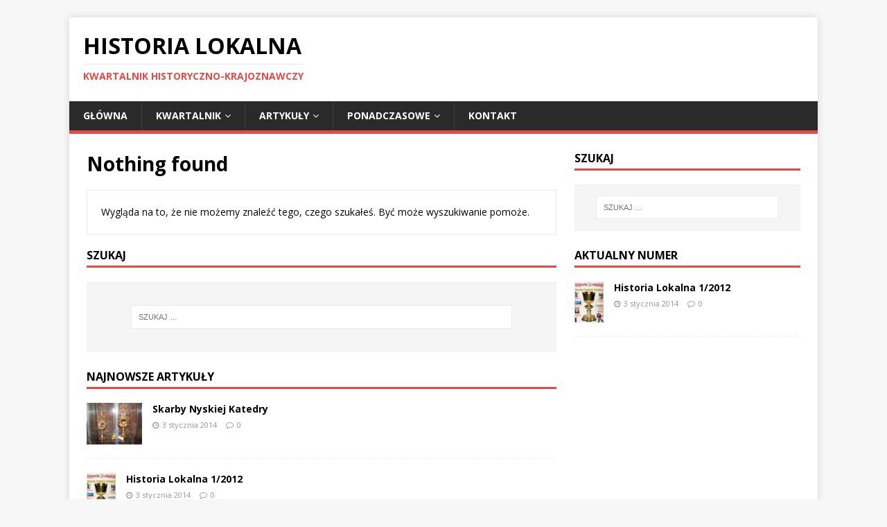

--- FILE ---
content_type: text/html; charset=UTF-8
request_url: http://historialokalna.pl/category/artykuly/i-wojna-swiatowa/
body_size: 4978
content:
<!DOCTYPE html>
<html class="no-js" lang="pl-PL">
<head>
<meta charset="UTF-8">
<meta name="viewport" content="width=device-width, initial-scale=1.0">
<link rel="profile" href="http://gmpg.org/xfn/11" />
<title>I wojna światowa &#8211; Historia Lokalna</title>
<link rel='dns-prefetch' href='//fonts.googleapis.com' />
<link rel='dns-prefetch' href='//s.w.org' />
<link rel="alternate" type="application/rss+xml" title="Historia Lokalna &raquo; Kanał z wpisami" href="http://historialokalna.pl/feed/" />
<link rel="alternate" type="application/rss+xml" title="Historia Lokalna &raquo; Kanał z komentarzami" href="http://historialokalna.pl/comments/feed/" />
<link rel="alternate" type="application/rss+xml" title="Historia Lokalna &raquo; Kanał z wpisami zaszufladkowanymi do kategorii I wojna światowa" href="http://historialokalna.pl/category/artykuly/i-wojna-swiatowa/feed/" />
		<script type="text/javascript">
			window._wpemojiSettings = {"baseUrl":"https:\/\/s.w.org\/images\/core\/emoji\/2.2.1\/72x72\/","ext":".png","svgUrl":"https:\/\/s.w.org\/images\/core\/emoji\/2.2.1\/svg\/","svgExt":".svg","source":{"concatemoji":"http:\/\/historialokalna.pl\/wp-includes\/js\/wp-emoji-release.min.js?ver=4.7.26"}};
			!function(t,a,e){var r,n,i,o=a.createElement("canvas"),l=o.getContext&&o.getContext("2d");function c(t){var e=a.createElement("script");e.src=t,e.defer=e.type="text/javascript",a.getElementsByTagName("head")[0].appendChild(e)}for(i=Array("flag","emoji4"),e.supports={everything:!0,everythingExceptFlag:!0},n=0;n<i.length;n++)e.supports[i[n]]=function(t){var e,a=String.fromCharCode;if(!l||!l.fillText)return!1;switch(l.clearRect(0,0,o.width,o.height),l.textBaseline="top",l.font="600 32px Arial",t){case"flag":return(l.fillText(a(55356,56826,55356,56819),0,0),o.toDataURL().length<3e3)?!1:(l.clearRect(0,0,o.width,o.height),l.fillText(a(55356,57331,65039,8205,55356,57096),0,0),e=o.toDataURL(),l.clearRect(0,0,o.width,o.height),l.fillText(a(55356,57331,55356,57096),0,0),e!==o.toDataURL());case"emoji4":return l.fillText(a(55357,56425,55356,57341,8205,55357,56507),0,0),e=o.toDataURL(),l.clearRect(0,0,o.width,o.height),l.fillText(a(55357,56425,55356,57341,55357,56507),0,0),e!==o.toDataURL()}return!1}(i[n]),e.supports.everything=e.supports.everything&&e.supports[i[n]],"flag"!==i[n]&&(e.supports.everythingExceptFlag=e.supports.everythingExceptFlag&&e.supports[i[n]]);e.supports.everythingExceptFlag=e.supports.everythingExceptFlag&&!e.supports.flag,e.DOMReady=!1,e.readyCallback=function(){e.DOMReady=!0},e.supports.everything||(r=function(){e.readyCallback()},a.addEventListener?(a.addEventListener("DOMContentLoaded",r,!1),t.addEventListener("load",r,!1)):(t.attachEvent("onload",r),a.attachEvent("onreadystatechange",function(){"complete"===a.readyState&&e.readyCallback()})),(r=e.source||{}).concatemoji?c(r.concatemoji):r.wpemoji&&r.twemoji&&(c(r.twemoji),c(r.wpemoji)))}(window,document,window._wpemojiSettings);
		</script>
		<style type="text/css">
img.wp-smiley,
img.emoji {
	display: inline !important;
	border: none !important;
	box-shadow: none !important;
	height: 1em !important;
	width: 1em !important;
	margin: 0 .07em !important;
	vertical-align: -0.1em !important;
	background: none !important;
	padding: 0 !important;
}
</style>
<link rel='stylesheet' id='contact-form-7-css'  href='http://historialokalna.pl/wp-content/plugins/contact-form-7/includes/css/styles.css?ver=4.6.1' type='text/css' media='all' />
<link rel='stylesheet' id='mh-google-fonts-css'  href='https://fonts.googleapis.com/css?family=Open+Sans:400,400italic,700,600' type='text/css' media='all' />
<link rel='stylesheet' id='mh-magazine-lite-css'  href='http://historialokalna.pl/wp-content/themes/mh-magazine-lite/style.css?ver=2.5.8' type='text/css' media='all' />
<link rel='stylesheet' id='mh-font-awesome-css'  href='http://historialokalna.pl/wp-content/themes/mh-magazine-lite/includes/font-awesome.min.css' type='text/css' media='all' />
<script type='text/javascript' src='http://historialokalna.pl/wp-includes/js/jquery/jquery.js?ver=1.12.4'></script>
<script type='text/javascript' src='http://historialokalna.pl/wp-includes/js/jquery/jquery-migrate.min.js?ver=1.4.1'></script>
<script type='text/javascript' src='http://historialokalna.pl/wp-content/themes/mh-magazine-lite/js/scripts.js?ver=2.5.8'></script>
<link rel='https://api.w.org/' href='http://historialokalna.pl/wp-json/' />
<link rel="EditURI" type="application/rsd+xml" title="RSD" href="http://historialokalna.pl/xmlrpc.php?rsd" />
<link rel="wlwmanifest" type="application/wlwmanifest+xml" href="http://historialokalna.pl/wp-includes/wlwmanifest.xml" /> 
<meta name="generator" content="WordPress 4.7.26" />
<!--[if lt IE 9]>
<script src="http://historialokalna.pl/wp-content/themes/mh-magazine-lite/js/css3-mediaqueries.js"></script>
<![endif]-->
		<style type="text/css">.recentcomments a{display:inline !important;padding:0 !important;margin:0 !important;}</style>
		</head>
<body id="mh-mobile" class="archive category category-i-wojna-swiatowa category-11 custom-background mh-right-sb" itemscope="itemscope" itemtype="http://schema.org/WebPage">
<div class="mh-container mh-container-outer">
<div class="mh-header-mobile-nav clearfix"></div>
<header class="mh-header" itemscope="itemscope" itemtype="http://schema.org/WPHeader">
	<div class="mh-container mh-container-inner mh-row clearfix">
		<div class="mh-custom-header clearfix">
<div class="mh-site-identity">
<div class="mh-site-logo" role="banner" itemscope="itemscope" itemtype="http://schema.org/Brand">
<div class="mh-header-text">
<a class="mh-header-text-link" href="http://historialokalna.pl/" title="Historia Lokalna" rel="home">
<h2 class="mh-header-title">Historia Lokalna</h2>
<h3 class="mh-header-tagline">Kwartalnik historyczno-krajoznawczy</h3>
</a>
</div>
</div>
</div>
</div>
	</div>
	<div class="mh-main-nav-wrap">
		<nav class="mh-navigation mh-main-nav mh-container mh-container-inner clearfix" itemscope="itemscope" itemtype="http://schema.org/SiteNavigationElement">
			<div class="menu-menu-glowne-container"><ul id="menu-menu-glowne" class="menu"><li id="menu-item-138" class="menu-item menu-item-type-custom menu-item-object-custom menu-item-home menu-item-138"><a href="http://historialokalna.pl/">Główna</a></li>
<li id="menu-item-224" class="menu-item menu-item-type-taxonomy menu-item-object-category menu-item-has-children menu-item-224"><a href="http://historialokalna.pl/category/kwartalnik/">Kwartalnik</a>
<ul class="sub-menu">
	<li id="menu-item-225" class="menu-item menu-item-type-post_type menu-item-object-page menu-item-225"><a href="http://historialokalna.pl/pobierz-gazete/">Pobierz gazetę</a></li>
	<li id="menu-item-226" class="menu-item menu-item-type-post_type menu-item-object-page menu-item-226"><a href="http://historialokalna.pl/punkty-sprzedazy/">Punkty sprzedaży</a></li>
	<li id="menu-item-142" class="menu-item menu-item-type-post_type menu-item-object-page current-category-parent menu-item-142"><a href="http://historialokalna.pl/wyslij-artykul/">Wyślij artykuł</a></li>
	<li id="menu-item-237" class="menu-item menu-item-type-post_type menu-item-object-page menu-item-237"><a href="http://historialokalna.pl/redakcja/">Redakcja</a></li>
</ul>
</li>
<li id="menu-item-239" class="menu-item menu-item-type-taxonomy menu-item-object-category current-category-ancestor current-menu-ancestor current-menu-parent current-category-parent menu-item-has-children menu-item-239"><a href="http://historialokalna.pl/category/artykuly/">Artykuły</a>
<ul class="sub-menu">
	<li id="menu-item-245" class="menu-item menu-item-type-taxonomy menu-item-object-category menu-item-245"><a href="http://historialokalna.pl/category/artykuly/sredniowiecze/">Średniowiecze</a></li>
	<li id="menu-item-243" class="menu-item menu-item-type-taxonomy menu-item-object-category menu-item-243"><a href="http://historialokalna.pl/category/artykuly/nowozytnosc/">Nowożytność</a></li>
	<li id="menu-item-246" class="menu-item menu-item-type-taxonomy menu-item-object-category menu-item-246"><a href="http://historialokalna.pl/category/artykuly/xix-wiek/">XIX wiek</a></li>
	<li id="menu-item-241" class="menu-item menu-item-type-taxonomy menu-item-object-category current-menu-item menu-item-241"><a href="http://historialokalna.pl/category/artykuly/i-wojna-swiatowa/">I wojna światowa</a></li>
	<li id="menu-item-244" class="menu-item menu-item-type-taxonomy menu-item-object-category menu-item-244"><a href="http://historialokalna.pl/category/artykuly/okres-miedzywojenny/">Okres międzywojenny</a></li>
	<li id="menu-item-242" class="menu-item menu-item-type-taxonomy menu-item-object-category menu-item-242"><a href="http://historialokalna.pl/category/artykuly/ii-wojna-swiatowa/">II wojna światowa</a></li>
	<li id="menu-item-240" class="menu-item menu-item-type-taxonomy menu-item-object-category menu-item-240"><a href="http://historialokalna.pl/category/artykuly/historia-najnowsza/">Historia najnowsza</a></li>
</ul>
</li>
<li id="menu-item-269" class="menu-item menu-item-type-taxonomy menu-item-object-category menu-item-has-children menu-item-269"><a href="http://historialokalna.pl/category/ponadczasowe/">Ponadczasowe</a>
<ul class="sub-menu">
	<li id="menu-item-270" class="menu-item menu-item-type-taxonomy menu-item-object-category menu-item-270"><a href="http://historialokalna.pl/category/ponadczasowe/opracowania/">Opracowania</a></li>
	<li id="menu-item-271" class="menu-item menu-item-type-taxonomy menu-item-object-category menu-item-271"><a href="http://historialokalna.pl/category/ponadczasowe/raporty/">Raporty</a></li>
</ul>
</li>
<li id="menu-item-143" class="menu-item menu-item-type-post_type menu-item-object-page menu-item-143"><a href="http://historialokalna.pl/kontakt/">Kontakt</a></li>
</ul></div>		</nav>
	</div>
</header><div class="mh-wrapper clearfix">
	<div id="main-content" class="mh-loop mh-content" role="main"><header class="page-header">
	<h1 class="page-title">
		Nothing found	</h1>
</header>
<div class="entry-content mh-widget">
			<div class="mh-box">
			<p>Wygląda na to, że nie możemy znaleźć tego, czego szukałeś. Być może wyszukiwanie pomoże.</p>
		</div>
		<h4 class="mh-widget-title mh-404-search">
		<span class="mh-widget-title-inner">
			Szukaj		</span>
	</h4>
	<form role="search" method="get" class="search-form" action="http://historialokalna.pl/">
				<label>
					<span class="screen-reader-text">Szukaj:</span>
					<input type="search" class="search-field" placeholder="Szukaj &hellip;" value="" name="s" />
				</label>
				<input type="submit" class="search-submit" value="Szukaj" />
			</form></div>
<div class="404-recent-articles mh-widget-col-2"><div class="mh-widget"><h4 class="mh-widget-title"><span class="mh-widget-title-inner">Najnowsze artykuły</span></h4>			<ul class="mh-custom-posts-widget clearfix">					<li class="post-247 mh-custom-posts-item mh-custom-posts-small clearfix">
						<figure class="mh-custom-posts-thumb">
							<a href="http://historialokalna.pl/skarby-nyskiej-katedry/" title="Skarby Nyskiej Katedry"><img width="80" height="60" src="http://historialokalna.pl/wp-content/uploads/2014/01/skarby-nyskiej-katedry-1.jpg" class="attachment-mh-magazine-lite-small size-mh-magazine-lite-small wp-post-image" alt="" srcset="http://historialokalna.pl/wp-content/uploads/2014/01/skarby-nyskiej-katedry-1.jpg 487w, http://historialokalna.pl/wp-content/uploads/2014/01/skarby-nyskiej-katedry-1-300x222.jpg 300w, http://historialokalna.pl/wp-content/uploads/2014/01/skarby-nyskiej-katedry-1-174x131.jpg 174w, http://historialokalna.pl/wp-content/uploads/2014/01/skarby-nyskiej-katedry-1-70x53.jpg 70w" sizes="(max-width: 80px) 100vw, 80px" />							</a>
						</figure>
						<div class="mh-custom-posts-header">
							<p class="mh-custom-posts-small-title">
								<a href="http://historialokalna.pl/skarby-nyskiej-katedry/" title="Skarby Nyskiej Katedry">
									Skarby Nyskiej Katedry								</a>
							</p>
							<div class="mh-meta mh-custom-posts-meta">
								<span class="mh-meta-date updated"><i class="fa fa-clock-o"></i>3 stycznia 2014</span>
<span class="mh-meta-comments"><i class="fa fa-comment-o"></i><a class="mh-comment-count-link" href="http://historialokalna.pl/skarby-nyskiej-katedry/#mh-comments">0</a></span>
							</div>
						</div>
					</li>					<li class="post-218 mh-custom-posts-item mh-custom-posts-small clearfix">
						<figure class="mh-custom-posts-thumb">
							<a href="http://historialokalna.pl/historia-lokalna-1-2012/" title="Historia Lokalna 1/2012"><img width="42" height="60" src="http://historialokalna.pl/wp-content/uploads/2014/01/hl-01-2013.jpg" class="attachment-mh-magazine-lite-small size-mh-magazine-lite-small wp-post-image" alt="" srcset="http://historialokalna.pl/wp-content/uploads/2014/01/hl-01-2013.jpg 451w, http://historialokalna.pl/wp-content/uploads/2014/01/hl-01-2013-211x300.jpg 211w" sizes="(max-width: 42px) 100vw, 42px" />							</a>
						</figure>
						<div class="mh-custom-posts-header">
							<p class="mh-custom-posts-small-title">
								<a href="http://historialokalna.pl/historia-lokalna-1-2012/" title="Historia Lokalna 1/2012">
									Historia Lokalna 1/2012								</a>
							</p>
							<div class="mh-meta mh-custom-posts-meta">
								<span class="mh-meta-date updated"><i class="fa fa-clock-o"></i>3 stycznia 2014</span>
<span class="mh-meta-comments"><i class="fa fa-comment-o"></i><a class="mh-comment-count-link" href="http://historialokalna.pl/historia-lokalna-1-2012/#mh-comments">0</a></span>
							</div>
						</div>
					</li>					<li class="post-215 mh-custom-posts-item mh-custom-posts-small clearfix">
						<figure class="mh-custom-posts-thumb">
							<a href="http://historialokalna.pl/historia-lokalna-3-4-2011/" title="Historia Lokalna 3-4/2011"><img width="42" height="60" src="http://historialokalna.pl/wp-content/uploads/2014/01/hl-03-2012.jpg" class="attachment-mh-magazine-lite-small size-mh-magazine-lite-small wp-post-image" alt="" srcset="http://historialokalna.pl/wp-content/uploads/2014/01/hl-03-2012.jpg 451w, http://historialokalna.pl/wp-content/uploads/2014/01/hl-03-2012-211x300.jpg 211w" sizes="(max-width: 42px) 100vw, 42px" />							</a>
						</figure>
						<div class="mh-custom-posts-header">
							<p class="mh-custom-posts-small-title">
								<a href="http://historialokalna.pl/historia-lokalna-3-4-2011/" title="Historia Lokalna 3-4/2011">
									Historia Lokalna 3-4/2011								</a>
							</p>
							<div class="mh-meta mh-custom-posts-meta">
								<span class="mh-meta-date updated"><i class="fa fa-clock-o"></i>3 stycznia 2014</span>
<span class="mh-meta-comments"><i class="fa fa-comment-o"></i><a class="mh-comment-count-link" href="http://historialokalna.pl/historia-lokalna-3-4-2011/#mh-comments">0</a></span>
							</div>
						</div>
					</li>					<li class="post-211 mh-custom-posts-item mh-custom-posts-small clearfix">
						<figure class="mh-custom-posts-thumb">
							<a href="http://historialokalna.pl/historia-lokalna-2-2011/" title="Historia Lokalna 2/2011"><img width="42" height="60" src="http://historialokalna.pl/wp-content/uploads/2014/01/hl-02-2012.jpg" class="attachment-mh-magazine-lite-small size-mh-magazine-lite-small wp-post-image" alt="" srcset="http://historialokalna.pl/wp-content/uploads/2014/01/hl-02-2012.jpg 451w, http://historialokalna.pl/wp-content/uploads/2014/01/hl-02-2012-211x300.jpg 211w" sizes="(max-width: 42px) 100vw, 42px" />							</a>
						</figure>
						<div class="mh-custom-posts-header">
							<p class="mh-custom-posts-small-title">
								<a href="http://historialokalna.pl/historia-lokalna-2-2011/" title="Historia Lokalna 2/2011">
									Historia Lokalna 2/2011								</a>
							</p>
							<div class="mh-meta mh-custom-posts-meta">
								<span class="mh-meta-date updated"><i class="fa fa-clock-o"></i>3 stycznia 2014</span>
<span class="mh-meta-comments"><i class="fa fa-comment-o"></i><a class="mh-comment-count-link" href="http://historialokalna.pl/historia-lokalna-2-2011/#mh-comments">0</a></span>
							</div>
						</div>
					</li>					<li class="post-208 mh-custom-posts-item mh-custom-posts-small clearfix">
						<figure class="mh-custom-posts-thumb">
							<a href="http://historialokalna.pl/historia-lokalna-1-2011/" title="Historia Lokalna 1/2011"><img width="43" height="60" src="http://historialokalna.pl/wp-content/uploads/2014/01/01-11-HL.jpg" class="attachment-mh-magazine-lite-small size-mh-magazine-lite-small wp-post-image" alt="" srcset="http://historialokalna.pl/wp-content/uploads/2014/01/01-11-HL.jpg 480w, http://historialokalna.pl/wp-content/uploads/2014/01/01-11-HL-213x300.jpg 213w" sizes="(max-width: 43px) 100vw, 43px" />							</a>
						</figure>
						<div class="mh-custom-posts-header">
							<p class="mh-custom-posts-small-title">
								<a href="http://historialokalna.pl/historia-lokalna-1-2011/" title="Historia Lokalna 1/2011">
									Historia Lokalna 1/2011								</a>
							</p>
							<div class="mh-meta mh-custom-posts-meta">
								<span class="mh-meta-date updated"><i class="fa fa-clock-o"></i>3 stycznia 2014</span>
<span class="mh-meta-comments"><i class="fa fa-comment-o"></i><a class="mh-comment-count-link" href="http://historialokalna.pl/historia-lokalna-1-2011/#mh-comments">0</a></span>
							</div>
						</div>
					</li>					<li class="post-204 mh-custom-posts-item mh-custom-posts-small clearfix">
						<figure class="mh-custom-posts-thumb">
							<a href="http://historialokalna.pl/historia-lokalna-3-2010/" title="Historia Lokalna 3/2010"><img width="42" height="60" src="http://historialokalna.pl/wp-content/uploads/2014/01/2010-03.jpg" class="attachment-mh-magazine-lite-small size-mh-magazine-lite-small wp-post-image" alt="" srcset="http://historialokalna.pl/wp-content/uploads/2014/01/2010-03.jpg 474w, http://historialokalna.pl/wp-content/uploads/2014/01/2010-03-211x300.jpg 211w" sizes="(max-width: 42px) 100vw, 42px" />							</a>
						</figure>
						<div class="mh-custom-posts-header">
							<p class="mh-custom-posts-small-title">
								<a href="http://historialokalna.pl/historia-lokalna-3-2010/" title="Historia Lokalna 3/2010">
									Historia Lokalna 3/2010								</a>
							</p>
							<div class="mh-meta mh-custom-posts-meta">
								<span class="mh-meta-date updated"><i class="fa fa-clock-o"></i>3 stycznia 2014</span>
<span class="mh-meta-comments"><i class="fa fa-comment-o"></i><a class="mh-comment-count-link" href="http://historialokalna.pl/historia-lokalna-3-2010/#mh-comments">0</a></span>
							</div>
						</div>
					</li>        	</ul></div></div>	</div>
	<aside class="mh-widget-col-1 mh-sidebar" itemscope="itemscope" itemtype="http://schema.org/WPSideBar"><div id="search-3" class="mh-widget widget_search"><h4 class="mh-widget-title"><span class="mh-widget-title-inner">Szukaj</span></h4><form role="search" method="get" class="search-form" action="http://historialokalna.pl/">
				<label>
					<span class="screen-reader-text">Szukaj:</span>
					<input type="search" class="search-field" placeholder="Szukaj &hellip;" value="" name="s" />
				</label>
				<input type="submit" class="search-submit" value="Szukaj" />
			</form></div><div id="mh_custom_posts-4" class="mh-widget mh_custom_posts"><h4 class="mh-widget-title"><span class="mh-widget-title-inner"><a href="http://historialokalna.pl/category/kwartalnik/" class="mh-widget-title-link">Aktualny numer</a></span></h4>			<ul class="mh-custom-posts-widget clearfix">					<li class="post-218 mh-custom-posts-item mh-custom-posts-small clearfix">
						<figure class="mh-custom-posts-thumb">
							<a href="http://historialokalna.pl/historia-lokalna-1-2012/" title="Historia Lokalna 1/2012"><img width="42" height="60" src="http://historialokalna.pl/wp-content/uploads/2014/01/hl-01-2013.jpg" class="attachment-mh-magazine-lite-small size-mh-magazine-lite-small wp-post-image" alt="" srcset="http://historialokalna.pl/wp-content/uploads/2014/01/hl-01-2013.jpg 451w, http://historialokalna.pl/wp-content/uploads/2014/01/hl-01-2013-211x300.jpg 211w" sizes="(max-width: 42px) 100vw, 42px" />							</a>
						</figure>
						<div class="mh-custom-posts-header">
							<p class="mh-custom-posts-small-title">
								<a href="http://historialokalna.pl/historia-lokalna-1-2012/" title="Historia Lokalna 1/2012">
									Historia Lokalna 1/2012								</a>
							</p>
							<div class="mh-meta mh-custom-posts-meta">
								<span class="mh-meta-date updated"><i class="fa fa-clock-o"></i>3 stycznia 2014</span>
<span class="mh-meta-comments"><i class="fa fa-comment-o"></i><a class="mh-comment-count-link" href="http://historialokalna.pl/historia-lokalna-1-2012/#mh-comments">0</a></span>
							</div>
						</div>
					</li>        	</ul></div></aside></div>
	<footer class="mh-footer" itemscope="itemscope" itemtype="http://schema.org/WPFooter">
		<div class="mh-container mh-container-inner mh-footer-widgets mh-row clearfix">
							<div class="mh-col-1-4 mh-widget-col-1 mh-footer-area mh-footer-1">
					<div id="nav_menu-2" class="mh-footer-widget widget_nav_menu"><h6 class="mh-widget-title mh-footer-widget-title"><span class="mh-widget-title-inner mh-footer-widget-title-inner">Kwartalnik</span></h6><div class="menu-kwartalnik-3-container"><ul id="menu-kwartalnik-3" class="menu"><li id="menu-item-228" class="menu-item menu-item-type-taxonomy menu-item-object-category menu-item-228"><a href="http://historialokalna.pl/category/kwartalnik/">Numery</a></li>
<li id="menu-item-229" class="menu-item menu-item-type-post_type menu-item-object-page menu-item-229"><a href="http://historialokalna.pl/pobierz-gazete/">Pobierz gazetę</a></li>
<li id="menu-item-159" class="menu-item menu-item-type-post_type menu-item-object-page menu-item-159"><a href="http://historialokalna.pl/punkty-sprzedazy/">Punkty sprzedaży</a></li>
<li id="menu-item-238" class="menu-item menu-item-type-post_type menu-item-object-page menu-item-238"><a href="http://historialokalna.pl/redakcja/">Redakcja</a></li>
<li id="menu-item-160" class="menu-item menu-item-type-post_type menu-item-object-page menu-item-160"><a href="http://historialokalna.pl/wyslij-artykul/">Wyślij artykuł</a></li>
<li id="menu-item-163" class="menu-item menu-item-type-post_type menu-item-object-page menu-item-163"><a href="http://historialokalna.pl/kontakt/">Kontakt</a></li>
</ul></div></div>				</div>
										<div class="mh-col-1-4 mh-widget-col-1 mh-footer-area mh-footer-2">
					<div id="text-3" class="mh-footer-widget widget_text"><h6 class="mh-widget-title mh-footer-widget-title"><span class="mh-widget-title-inner mh-footer-widget-title-inner">Historia Lokalna</span></h6>			<div class="textwidget"><p>Wydawca: Agencja Dziennikarska „Co i kiedy?”<br />
Adres do korespondencji: ul. Krakowska 46, skrytka pocztowa 384, 45-076 Opole<br />
E-mail: historialokalna@wp.pl<br />
Redaguje zespół historyków: Bolesław Bezeg – redaktor naczelny, Wiktor Krzewicki – sekretarz redakcji, Zbigniew Baldy – sekretarz redakcji wydania lubuskiego, Janusz Baryłowicz, Jacek Bezeg, Bogusław Rogowski, Michał Mańka, Bartosz Kozina.</p>
</div>
		</div>				</div>
										<div class="mh-col-1-4 mh-widget-col-1 mh-footer-area mh-footer-3">
					<div id="nav_menu-3" class="mh-footer-widget widget_nav_menu"><h6 class="mh-widget-title mh-footer-widget-title"><span class="mh-widget-title-inner mh-footer-widget-title-inner">Strona</span></h6><div class="menu-strona-container"><ul id="menu-strona" class="menu"><li id="menu-item-230" class="menu-item menu-item-type-post_type menu-item-object-page menu-item-230"><a href="http://historialokalna.pl/o-nas/">O nas</a></li>
<li id="menu-item-231" class="menu-item menu-item-type-post_type menu-item-object-page menu-item-231"><a href="http://historialokalna.pl/ciekawe-strony/">Ciekawe strony</a></li>
<li id="menu-item-232" class="menu-item menu-item-type-post_type menu-item-object-page menu-item-232"><a href="http://historialokalna.pl/nasi-przyjaciele/">Nasi przyjaciele</a></li>
<li id="menu-item-233" class="menu-item menu-item-type-post_type menu-item-object-page menu-item-233"><a href="http://historialokalna.pl/kontakt/">Kontakt</a></li>
</ul></div></div>				</div>
										<div class="mh-col-1-4 mh-widget-col-1 mh-footer-area mh-footer-4">
					<div id="recent-comments-3" class="mh-footer-widget widget_recent_comments"><h6 class="mh-widget-title mh-footer-widget-title"><span class="mh-widget-title-inner mh-footer-widget-title-inner">Ostatnio komentowane</span></h6><ul id="recentcomments"></ul></div>				</div>
					</div>
	</footer>
<div class="mh-copyright-wrap">
	<div class="mh-container mh-container-inner clearfix">
		<p class="mh-copyright">Copyright &copy; 2026 | Wykonanie: <a href="https://www.artmedia.biz.pl/" rel="nofollow">ArtMedia</a></p>
	</div>
</div>
</div><!-- .mh-container-outer -->
<script type='text/javascript' src='http://historialokalna.pl/wp-content/plugins/contact-form-7/includes/js/jquery.form.min.js?ver=3.51.0-2014.06.20'></script>
<script type='text/javascript'>
/* <![CDATA[ */
var _wpcf7 = {"recaptcha":{"messages":{"empty":"Potwierd\u017a, \u017ce nie jeste\u015b robotem."}}};
/* ]]> */
</script>
<script type='text/javascript' src='http://historialokalna.pl/wp-content/plugins/contact-form-7/includes/js/scripts.js?ver=4.6.1'></script>
<script type='text/javascript' src='http://historialokalna.pl/wp-includes/js/wp-embed.min.js?ver=4.7.26'></script>
</body>
</html>